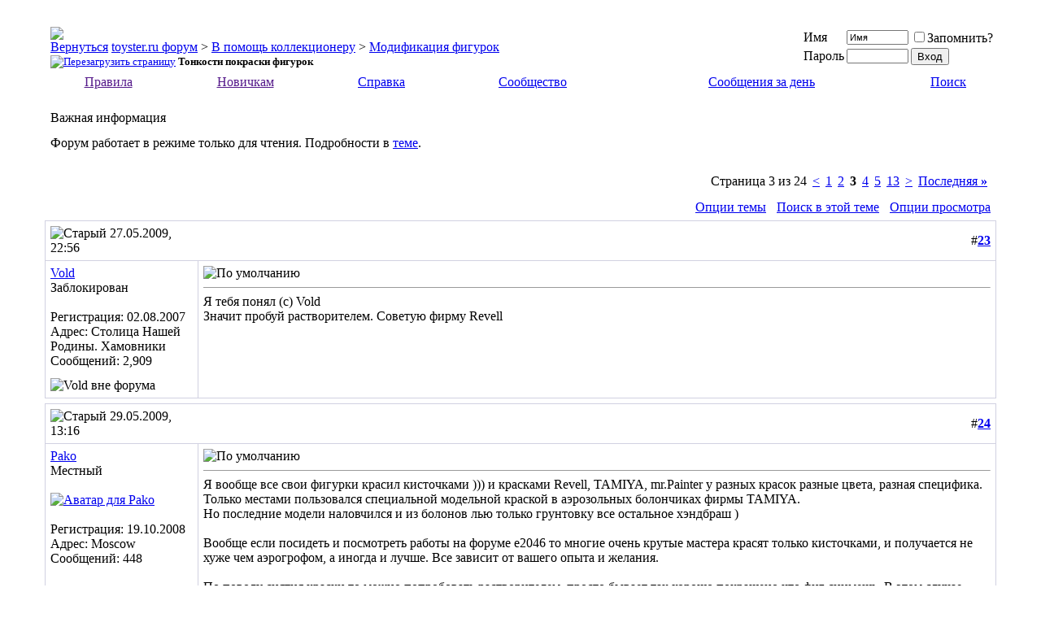

--- FILE ---
content_type: text/html; charset=windows-1251
request_url: https://toyster.ru/forum/showthread.php?s=7a10783c6e480034cb4a29aa699f7ef3&t=2411&page=3
body_size: 17028
content:
<!DOCTYPE html PUBLIC "-//W3C//DTD XHTML 1.0 Transitional//EN" "http://www.w3.org/TR/xhtml1/DTD/xhtml1-transitional.dtd">
<html xmlns="http://www.w3.org/1999/xhtml" dir="ltr" lang="ru">
<head>
	<meta http-equiv="Content-Type" content="text/html; charset=windows-1251" />
<meta name="generator" content="vBulletin 3.8.12 by vBS" />

<meta name="keywords" content=" Тонкости покраски фигурок, action figure,collectible figure,bust,statue,replica,hot toys,sideshow,mcfarlane,neca,gentle giant,dc direct,dc unlimited,mezco toyz,cinemaquette,hasbro,dark horse,yamato,kotobukiya,takara,sota toys,hollywood collectibles,noble collection,medicom,hasbro,&#234;&#238;&#235;&#235;&#229;&#234;&#246;&#232;&#238;&#237;&#232;&#240;&#238;&#226;&#224;&#237;&#232;&#229;,&#234;&#238;&#235;&#235;&#229;&#234;&#246;&#232;&#255;,&#244;&#238;&#242;&#238;&#227;&#240;&#224;&#244;&#232;&#232; &#234;&#238;&#235;&#235;&#229;&#234;&#246;&#232;&#232;,&#234;&#238;&#235;&#235;&#229;&#234;&#246;&#232;&#238;&#237;&#229;&#240;&#251;,&#244;&#238;&#240;&#243;&#236; &#234;&#238;&#235;&#235;&#235;&#229;&#234;&#246;&#232;&#238;&#237;&#229;&#240;&#238;&#226;,&#234;&#238;&#235;&#235;&#229;&#234;&#246;&#232;&#238;&#237;&#237;&#251;&#229; &#244;&#232;&#227;&#243;&#240;&#234;&#232;,&#244;&#232;&#227;&#243;&#240;&#251;,&#244;&#232;&#227;&#243;&#240;&#234;&#232;,&#225;&#254;&#241;&#242;&#251;,&#240;&#229;&#239;&#235;&#232;&#234;&#232;,&#241;&#242;&#224;&#242;&#243;&#253;&#242;&#234;&#232;,1/6,1:6,12'',7'',6'',&#244;&#232;&#227;&#243;&#240;&#234;&#232; &#239;&#238; &#244;&#232;&#235;&#252;&#236;&#224;&#236;,&#244;&#232;&#227;&#243;&#240;&#234;&#232; &#239;&#238; &#232;&#227;&#240;&#224;&#236;,&#244;&#232;&#227;&#243;&#240;&#234;&#232; &#227;&#229;&#240;&#238;&#229;&#226;,&#240;&#229;&#239;&#235;&#232;&#234;&#232; &#232;&#231; &#244;&#232;&#235;&#252;&#236;&#238;&#226;,&#226;&#238;&#229;&#237;&#237;&#224;&#255; &#236;&#232;&#237;&#232;&#224;&#242;&#254;&#240;&#224;,&#234;&#238;&#236;&#232;&#234;&#241;&#251;,&#253;&#234;&#248;&#237; &#244;&#232;&#227;&#243;&#240;&#234;&#232;,bbts,bigbadtoystore.com,gadgettoys.ru,superheroes.ru,hobbymall.ru,diskomir.ru,&#231;&#226;&#229;&#231;&#228;&#237;&#251;&#229; &#226;&#238;&#233;&#237;&#251;,&#245;&#229;&#235;&#235;&#238;&#243;&#232;&#237;,&#236;&#224;&#233;&#234;&#235; &#236;&#224;&#233;&#229;&#240;&#241;,&#244;&#240;&#229;&#228;&#228;&#232; &#234;&#240;&#254;&#227;&#229;&#240;,&#239;&#255;&#242;&#237;&#232;&#246;&#224; 13,&#228;&#230;&#229;&#233;&#241;&#238;&#237;,&#242;&#229;&#245;&#224;&#241;&#241;&#234;&#224;&#255; &#240;&#229;&#231;&#237;&#255;,&#226;&#235;&#224;&#241;&#242;&#229;&#235;&#232;&#237; &#234;&#238;&#235;&#229;&#246;,&#227;&#224;&#240;&#240;&#232; &#239;&#238;&#242;&#242;&#229;&#240;,&#240;&#238;&#225;&#238;&#234;&#238;&#239;,&#247;&#243;&#230;&#232;&#229;,&#245;&#232;&#249;&#237;&#232;&#234;,&#228;&#224;&#240;&#242; &#226;&#229;&#233;&#228;&#229;&#240;,&#235;&#254;&#234;,&#245;&#224;&#237; &#241;&#238;&#235;&#238;,&#225;&#253;&#242;&#236;&#224;&#237;,&#228;&#230;&#238;&#234;&#229;&#240;,&#236;&#224;&#240;&#226;&#229;&#235;,&#241;&#243;&#239;&#229;&#240;&#236;&#229;&#237;,&#241;&#243;&#239;&#229;&#240;&#227;&#229;&#240;&#238;&#232;,&#247;&#229;&#235;&#238;&#226;&#229;&#234; &#239;&#224;&#243;&#234;,&#241;&#239;&#224;&#243;&#237;,&#237;&#238;&#247;&#252; &#239;&#229;&#240;&#229;&#228; &#240;&#238;&#230;&#228;&#229;&#241;&#242;&#226;&#238;&#236;,&#242;&#229;&#240;&#236;&#232;&#237;&#224;&#242;&#238;&#240;,&#253;&#237;&#228;&#238;&#241;&#234;&#229;&#235;&#229;&#242;&#238;&#237;,&#238;&#225;&#232;&#242;&#229;&#235;&#252; &#231;&#235;&#224;,&#235;&#224;&#240;&#224; &#234;&#240;&#238;&#244;&#242;,&#241;&#239;&#224;&#243;&#237;,star wars,halloween,michael myers,freddy krueger,nightmare on elm street,jason,friday 13th,chainsaw massacre,lotr,lord of the rings,harry potter,robocop,aliens,predator,darth vader,luke skywalker,han solo,batman,joker,marvel,superman,superheroes,spiderman,spawn,nightmare before cristmas,terminator,endoskeleton,resident evil,lara croft" />
<meta name="description" content="Страница 3- Тонкости покраски фигурок Модификация фигурок" />


<!-- CSS Stylesheet -->
<style type="text/css" id="vbulletin_css">
/**
* vBulletin 3.8.12 by vBS CSS
* Style: 'Обычный стиль'; Style ID: 1
*/
@import url("clientscript/vbulletin_css/style-738e7645-00001.css");
</style>
<link rel="stylesheet" type="text/css" href="clientscript/vbulletin_important.css?v=3812vbs" />


<!-- / CSS Stylesheet -->

<script type="text/javascript" src="clientscript/yui/yahoo-dom-event/yahoo-dom-event.js?v=3812vbs"></script>
<script type="text/javascript" src="clientscript/yui/connection/connection-min.js?v=3812vbs"></script>
<script type="text/javascript">
<!--
var SESSIONURL = "s=f63ddb7a0f620b399d51e334687a7379&";
var SECURITYTOKEN = "guest";
var IMGDIR_MISC = "images/misc";
var vb_disable_ajax = parseInt("0", 10);
// -->
</script>
<script type="text/javascript" src="clientscript/vbulletin_global.js?v=3812vbs"></script>
<script type="text/javascript" src="clientscript/vbulletin_menu.js?v=3812vbs"></script>


	<link rel="alternate" type="application/rss+xml" title="toyster.ru форум RSS Feed" href="external.php?type=RSS2" />
	
		<link rel="alternate" type="application/rss+xml" title="toyster.ru форум - Модификация фигурок - RSS Feed" href="external.php?type=RSS2&amp;forumids=15" />
	
<script type="text/javascript" src="https://toyster.ru/forum/clientscript/ncode_imageresizer.js?v=1.0.2"></script>
<script type="text/javascript">
<!--
NcodeImageResizer.MODE = 'enlarge';

NcodeImageResizer.MAXWIDTH = 800;
NcodeImageResizer.MAXHEIGHT = 0;


NcodeImageResizer.MAXWIDTHSIGS = 400;
NcodeImageResizer.MAXHEIGHTSIGS = 100;

NcodeImageResizer.BBURL = 'https://toyster.ru/forum';

vbphrase['ncode_imageresizer_warning_small'] = 'Нажмите здесь, чтобы посмотреть исходное изображение.';
vbphrase['ncode_imageresizer_warning_filesize'] = 'Изображение было изменено. Нажмите здесь, чтобы просмотреть исходное изображение (%1$s x %2$s, %3$s КБ).';
vbphrase['ncode_imageresizer_warning_no_filesize'] = 'Изображение было изменено. Нажмите здесь, чтобы посмотреть исходное изображение (%1$s x %2$s).';
vbphrase['ncode_imageresizer_warning_fullsize'] = 'Нажмите здесь, чтобы посмотреть уменьшенное изображение.';
//-->
</script>

<style type="text/css">

table.ncode_imageresizer_warning {
background: #FFFFE1; 
color: #000000; 
border: 1px solid #CCCFFF; 
    cursor: pointer;
}

table.ncode_imageresizer_warning td {
    font-size: 10px;
    vertical-align: middle;
    text-decoration: none;
}

table.ncode_imageresizer_warning td.td1 {
    padding: 5px;
}

table.ncode_imageresizer_warning td.td1 {
    padding: 2px;
}

</style>
	<title> Тонкости покраски фигурок - Страница 3 - toyster.ru форум</title>
	<script type="text/javascript" src="clientscript/vbulletin_post_loader.js?v=3812vbs"></script>
	<style type="text/css" id="vbulletin_showthread_css">
	<!--
	
	#links div { white-space: nowrap; }
	#links img { vertical-align: middle; }
	-->
	</style>
</head>
<body onload="">
<!-- content table -->
<!-- open content container -->

<div align="center">
	<div class="page" style="width:1220px; text-align:left">
		<div style="padding:0px 25px 0px 25px" align="left">





<br />

<!-- breadcrumb, login, pm info -->
<table class="tborder" cellpadding="6" cellspacing="1" border="0" width="100%" align="center">
<tr>
	<td class="alt1" width="100%">
		
			<table cellpadding="0" cellspacing="0" border="0">
			<tr valign="bottom">
				<td><a href="#" onclick="history.back(1); return false;"><img src="images/misc/navbits_start.gif" alt="Вернуться" border="0" /></a></td>
				<td>&nbsp;</td>
				<td width="100%"><span class="navbar"><a href="index.php?s=f63ddb7a0f620b399d51e334687a7379" accesskey="1">toyster.ru форум</a></span> 
	<span class="navbar">&gt; <a href="forumdisplay.php?s=f63ddb7a0f620b399d51e334687a7379&amp;f=24">В помощь коллекционеру</a></span>


	<span class="navbar">&gt; <a href="forumdisplay.php?s=f63ddb7a0f620b399d51e334687a7379&amp;f=15">Модификация фигурок</a></span>

</td>
			</tr>
			<tr>
				<td class="navbar" style="font-size:10pt; padding-top:1px" colspan="3"><a href="/forum/showthread.php?s=7a10783c6e480034cb4a29aa699f7ef3&amp;t=2411&amp;page=3"><img class="inlineimg" src="images/misc/navbits_finallink_ltr.gif" alt="Перезагрузить страницу" border="0" /></a> <strong>
	 Тонкости покраски фигурок

</strong></td>
			</tr>
			</table>
		
	</td>

	<td class="alt2" nowrap="nowrap" style="padding:0px">
		<!-- login form -->
		<form action="login.php?do=login" method="post" onsubmit="md5hash(vb_login_password, vb_login_md5password, vb_login_md5password_utf, 0)">
		<script type="text/javascript" src="clientscript/vbulletin_md5.js?v=3812vbs"></script>
		<table cellpadding="0" cellspacing="3" border="0">
		<tr>
			<td class="smallfont" style="white-space: nowrap;"><label for="navbar_username">Имя</label></td>
			<td><input type="text" class="bginput" style="font-size: 11px" name="vb_login_username" id="navbar_username" size="10" accesskey="u" tabindex="101" value="Имя" onfocus="if (this.value == 'Имя') this.value = '';" /></td>
			<td class="smallfont" nowrap="nowrap"><label for="cb_cookieuser_navbar"><input type="checkbox" name="cookieuser" value="1" tabindex="103" id="cb_cookieuser_navbar" accesskey="c" />Запомнить?</label></td>
		</tr>
		<tr>
			<td class="smallfont"><label for="navbar_password">Пароль</label></td>
			<td><input type="password" class="bginput" style="font-size: 11px" name="vb_login_password" id="navbar_password" size="10" tabindex="102" /></td>
			<td><input type="submit" class="button" value="Вход" tabindex="104" title="Введите ваше имя пользователя и пароль, чтобы войти, или нажмите кнопку 'Регистрация', чтобы зарегистрироваться." accesskey="s" /></td>
		</tr>
		</table>
		<input type="hidden" name="s" value="f63ddb7a0f620b399d51e334687a7379" />
		<input type="hidden" name="securitytoken" value="guest" />
		<input type="hidden" name="do" value="login" />
		<input type="hidden" name="vb_login_md5password" />
		<input type="hidden" name="vb_login_md5password_utf" />
		</form>
		<!-- / login form -->
	</td>

</tr>
</table>
<!-- / breadcrumb, login, pm info -->

<!-- nav buttons bar -->
<div class="tborder" style="padding:1px; border-top-width:0px">
	<table cellpadding="0" cellspacing="0" border="0" width="100%" align="center">
	<tr align="center">
		
		
		


<td class="vbmenu_control"><a id="rule" href="" rel="nofollow">Правила</a> <script type="text/javascript"> vbmenu_register("rule"); </script></td>



<td class="vbmenu_control"><a id="beginner" href="" rel="nofollow">Новичкам</a> <script type="text/javascript"> vbmenu_register("beginner"); </script></td>


		<td class="vbmenu_control"><a rel="help" href="faq.php?s=f63ddb7a0f620b399d51e334687a7379" accesskey="5">Справка</a></td>
		
			<td class="vbmenu_control"><a id="community" href="/forum/showthread.php?t=2411&amp;page=3&amp;nojs=1#community" rel="nofollow" accesskey="6">Сообщество</a> <script type="text/javascript"> vbmenu_register("community"); </script></td>
		
		
			
				
				<td class="vbmenu_control"><a href="search.php?s=f63ddb7a0f620b399d51e334687a7379&amp;do=getdaily" accesskey="2">Сообщения за день</a></td>
				
				<td class="vbmenu_control"><a id="navbar_search" href="search.php?s=f63ddb7a0f620b399d51e334687a7379" accesskey="4" rel="nofollow">Поиск</a> <script type="text/javascript"> vbmenu_register("navbar_search"); </script></td>
			
			
		
		
		
		</tr>
	</table>
</div>
<!-- / nav buttons bar -->

<br />


<form action="profile.php?do=dismissnotice" method="post" id="notices">
<input type="hidden" name="do" value="dismissnotice" />
<input type="hidden" name="securitytoken" value="guest" />
<input type="hidden" id="dismiss_notice_hidden" name="dismiss_noticeid" value="" />
<input type="hidden" name="url" value="/forum/showthread.php?t=2411&amp;page=3" />
	<table class="tborder" cellpadding="6" cellspacing="1" border="0" width="100%" align="center">
	<tr>
		<td class="thead">Важная информация</td>
	</tr>
	<tr>
		<td class="alt1">
			<div class="navbar_notice" id="navbar_notice_3">
	Форум работает в режиме только для чтения. Подробности в <a href="https://toyster.ru/forum/showthread.php?t=36362">теме</a>.
</div>
		</td>
	</tr>
	</table>
	<br />
</form>





<!-- NAVBAR POPUP MENUS -->

<div class="vbmenu_popup" id="rule_menu" style="display:none;margin-top:3px" align="left">
	<table cellpadding="4" cellspacing="1" border="0">
	<tr><td class="thead">Правила форума</td></tr>
<tr><td class="vbmenu_option"><a href="showthread.php?t=922">Основные правила форума</a></td></tr>
<tr><td class="vbmenu_option"><a href="showthread.php?t=8695">Правила оформления новостей</a></td></tr>
<td class="thead"><a href="forumdisplay.php?f=21">Раздел Частные объявления</a></td></tr>
<tr><td class="vbmenu_option"><a href="showthread.php?t=33643">Правила подраздела Продажа</a></td></tr>
<tr><td class="vbmenu_option"><a href="showthread.php?t=33642">Правила подраздела Покупка</a></td></tr>
<tr><td class="vbmenu_option"><a href="showthread.php?t=33453">Правила для размещения отзывов о продавцах и покупателях</a></td></tr>
<tr><td class="vbmenu_option"><a href="showthread.php?t=2631">Правила подраздела Услуги</a></td></tr>

	</table></div>

<div class="vbmenu_popup" id="beginner_menu" style="display:none;margin-top:3px" align="left">
	<table cellpadding="4" cellspacing="1" border="0">
	<tr><td class="thead">В помощь новичкам</td></tr>
<tr><td class="vbmenu_option"><a href="showthread.php?t=19100">Тематика форума</a></td></tr>
<tr><td class="vbmenu_option"><a href="forumdisplay.php?f=4">Частные коллекции</a></td></tr>
<tr><td class="vbmenu_option"><a href="showpost.php?p=150306&postcount=3">Чёрный список продавцов и покупателей</a></td></tr>
</td></tr>
<tr><td class="vbmenu_option"><a href="itrader_main.php?">Общая статистика отзывов продавцов и покупателей</a>
	</table></div>

	
	<!-- community link menu -->
	<div class="vbmenu_popup" id="community_menu" style="display:none;margin-top:3px" align="left">
		<table cellpadding="4" cellspacing="1" border="0">
		<tr><td class="thead">Ссылки сообщества</td></tr>
		
		
		
		
		
			<tr><td class="vbmenu_option"><a href="memberlist.php?s=f63ddb7a0f620b399d51e334687a7379">Пользователи</a></td></tr>
		
		
		</table>
	</div>
	<!-- / community link menu -->
	

	
	<!-- header quick search form -->
	<div class="vbmenu_popup" id="navbar_search_menu" style="display:none;margin-top:3px" align="left">
		<table cellpadding="4" cellspacing="1" border="0">
		<tr>
			<td class="thead">Поиск по форуму</td>
		</tr>
		<tr>
			<td class="vbmenu_option" title="nohilite">
				<form action="search.php?do=process" method="post">

					<input type="hidden" name="do" value="process" />
					<input type="hidden" name="quicksearch" value="1" />
					<input type="hidden" name="childforums" value="1" />
					<input type="hidden" name="exactname" value="1" />
					<input type="hidden" name="s" value="f63ddb7a0f620b399d51e334687a7379" />
					<input type="hidden" name="securitytoken" value="guest" />
					<div><input type="text" class="bginput" name="query" size="25" tabindex="1001" /><input type="submit" class="button" value="Вперёд" tabindex="1004" /></div>
					<div style="margin-top:6px">
						<label for="rb_nb_sp0"><input type="radio" name="showposts" value="0" id="rb_nb_sp0" tabindex="1002" checked="checked" />Отобразить темы</label>
						&nbsp;
						<label for="rb_nb_sp1"><input type="radio" name="showposts" value="1" id="rb_nb_sp1" tabindex="1003" />Отображать сообщения</label>
					</div>
				</form>
			</td>
		</tr>
		
		<tr>
			<td class="vbmenu_option"><a href="search.php?s=f63ddb7a0f620b399d51e334687a7379" accesskey="4" rel="nofollow">Расширенный поиск</a></td>
		</tr>
		
		</table>
	</div>
	<!-- / header quick search form -->
	

	
<!-- / NAVBAR POPUP MENUS -->

<!-- PAGENAV POPUP -->
	<div class="vbmenu_popup" id="pagenav_menu" style="display:none">
		<table cellpadding="4" cellspacing="1" border="0">
		<tr>
			<td class="thead" nowrap="nowrap">К странице...</td>
		</tr>
		<tr>
			<td class="vbmenu_option" title="nohilite">
			<form action="index.php" method="get" onsubmit="return this.gotopage()" id="pagenav_form">
				<input type="text" class="bginput" id="pagenav_itxt" style="font-size:11px" size="4" />
				<input type="button" class="button" id="pagenav_ibtn" value="Вперёд" />
			</form>
			</td>
		</tr>
		</table>
	</div>
<!-- / PAGENAV POPUP -->











<a name="poststop" id="poststop"></a>

<!-- controls above postbits -->
<table cellpadding="0" cellspacing="0" border="0" width="100%" style="margin-bottom:3px">
<tr valign="bottom">
	
		<td class="smallfont">&nbsp;</td>
	
	<td align="right"><div class="pagenav" align="right">
<table class="tborder" cellpadding="3" cellspacing="1" border="0">
<tr>
	<td class="vbmenu_control" style="font-weight:normal">Страница 3 из 24</td>
	
	<td class="alt1"><a rel="prev" class="smallfont" href="showthread.php?s=f63ddb7a0f620b399d51e334687a7379&amp;t=2411&amp;page=2" title="Предыдущая страница - с 12 по 22 из 263">&lt;</a></td>
	<td class="alt1"><a class="smallfont" href="showthread.php?s=f63ddb7a0f620b399d51e334687a7379&amp;t=2411" title="с 1 по 11 из 263">1</a></td><td class="alt1"><a class="smallfont" href="showthread.php?s=f63ddb7a0f620b399d51e334687a7379&amp;t=2411&amp;page=2" title="с 12 по 22 из 263">2</a></td>	<td class="alt2"><span class="smallfont" title="Показано с 23 по 33 из 263."><strong>3</strong></span></td>
 <td class="alt1"><a class="smallfont" href="showthread.php?s=f63ddb7a0f620b399d51e334687a7379&amp;t=2411&amp;page=4" title="с 34 по 44 из 263">4</a></td><td class="alt1"><a class="smallfont" href="showthread.php?s=f63ddb7a0f620b399d51e334687a7379&amp;t=2411&amp;page=5" title="с 45 по 55 из 263">5</a></td><td class="alt1"><a class="smallfont" href="showthread.php?s=f63ddb7a0f620b399d51e334687a7379&amp;t=2411&amp;page=13" title="с 133 по 143 из 263"><!--+10-->13</a></td>
	<td class="alt1"><a rel="next" class="smallfont" href="showthread.php?s=f63ddb7a0f620b399d51e334687a7379&amp;t=2411&amp;page=4" title="Следующая страница - с 34 по 44 из 263">&gt;</a></td>
	<td class="alt1" nowrap="nowrap"><a class="smallfont" href="showthread.php?s=f63ddb7a0f620b399d51e334687a7379&amp;t=2411&amp;page=24" title="Последняя страница - с 254 по 263 из 263">Последняя <strong>&raquo;</strong></a></td>
	<td class="vbmenu_control" title="showthread.php?s=f63ddb7a0f620b399d51e334687a7379&amp;t=2411"><a name="PageNav"></a></td>
</tr>
</table>
</div></td>
</tr>
</table>
<!-- / controls above postbits -->

<!-- toolbar -->
<table class="tborder" cellpadding="6" cellspacing="1" border="0" width="100%" align="center" style="border-bottom-width:0px">
<tr>
	<td class="tcat" width="100%">
		<div class="smallfont">
		
		&nbsp;
		</div>
	</td>
	<td class="vbmenu_control" id="threadtools" nowrap="nowrap">
		<a href="/forum/showthread.php?t=2411&amp;page=3&amp;nojs=1#goto_threadtools">Опции темы</a>
		<script type="text/javascript"> vbmenu_register("threadtools"); </script>
	</td>
	
		<td class="vbmenu_control" id="threadsearch" nowrap="nowrap">
			<a href="/forum/showthread.php?t=2411&amp;page=3&amp;nojs=1#goto_threadsearch">Поиск в этой теме</a>
			<script type="text/javascript"> vbmenu_register("threadsearch"); </script>
		</td>
	
	
	
	<td class="vbmenu_control" id="displaymodes" nowrap="nowrap">
		<a href="/forum/showthread.php?t=2411&amp;page=3&amp;nojs=1#goto_displaymodes">Опции просмотра</a>
		<script type="text/javascript"> vbmenu_register("displaymodes"); </script>
	</td>
	

	

</tr>
</table>
<!-- / toolbar -->



<!-- end content table -->

		</div>
	</div>
</div>

<!-- / close content container -->
<!-- / end content table -->





<div id="posts"><!-- post #80064 -->

	<!-- open content container -->

<div align="center">
	<div class="page" style="width:1220px; text-align:left">
		<div style="padding:0px 25px 0px 25px" align="left">

	<div id="edit80064" style="padding:0px 0px 6px 0px">
	<!-- this is not the last post shown on the page -->



<table id="post80064" class="tborder" cellpadding="6" cellspacing="0" border="0" width="100%" align="center">
<tr>
	
		<td class="thead" style="font-weight:normal; border: 1px solid #D1D1E1; border-right: 0px" >
			<!-- status icon and date -->
			<a name="post80064"><img class="inlineimg" src="images/statusicon/post_old.gif" alt="Старый" border="0" /></a>
			27.05.2009, 22:56
			
			<!-- / status icon and date -->
		</td>
		<td class="thead" style="font-weight:normal; border: 1px solid #D1D1E1; border-left: 0px" align="right">
			&nbsp;
			#<a href="showpost.php?s=f63ddb7a0f620b399d51e334687a7379&amp;p=80064&amp;postcount=23" target="new" rel="nofollow" id="postcount80064" name="23"><strong>23</strong></a>
			
		</td>
	
</tr>
<tr valign="top">
	<td class="alt2" width="175" style="border: 1px solid #D1D1E1; border-top: 0px; border-bottom: 0px">

			<!-- Nick in quick reply & quote selected -->
			<div>
			
				
					<a class="bigusername" href="member.php?s=f63ddb7a0f620b399d51e334687a7379&amp;u=29">Vold</a>
				
					<span id="postmenu_80064"><script type="text/javascript"> vbmenu_register("postmenu_80064", false); </script></span>
			
			</div>
			<!-- Nick in quick reply & quote selected -->

			<div class="smallfont">Заблокирован</div>
			
			

			

			<div class="smallfont">
				&nbsp;<br />
				<div>Регистрация: 02.08.2007</div>
				<div>Адрес: Столица Нашей Родины. Хамовники</div>
				
				<div>
					Сообщений: 2,909
				</div>
				
				
				
				
				<div>    </div>
			</div>

	</td>
	
	<td class="alt1" id="td_post_80064" style="border-right: 1px solid #D1D1E1">
	
		
		
			<!-- icon and title -->
			<div class="smallfont">
				<img class="inlineimg" src="images/icons/icon1.gif" alt="По умолчанию" border="0" />
				
			</div>
			<hr size="1" style="color:#D1D1E1; background-color:#D1D1E1" />
			<!-- / icon and title -->
		

		<!-- message -->
		<!-- Nick in quick reply & quote selected -->
		<div id="post_message_80064" >
			
			Я тебя понял (с) Vold<img src="images/smilies/biggrin.gif" border="0" alt="" title="Смех" class="inlineimg" /><img src="images/smilies/biggrin.gif" border="0" alt="" title="Смех" class="inlineimg" /><img src="images/smilies/biggrin.gif" border="0" alt="" title="Смех" class="inlineimg" /><br />
Значит пробуй растворителем. Советую фирму Revell
		</div>
		<!-- / message -->

		

		
		

		

		

		

	</td>
</tr>
<tr>
	<td class="alt2" style="border: 1px solid #D1D1E1; border-top: 0px">
		<img class="inlineimg" src="images/statusicon/user_offline.gif" alt="Vold вне форума" border="0" />


		
		
		
		
		&nbsp;
	</td>
	
	<td class="alt1" align="right" style="border: 1px solid #D1D1E1; border-left: 0px; border-top: 0px">
	
		<!-- controls -->
		
		
		
		
		
		
		
		
		
			
		
		
		<!-- / controls -->
	</td>
</tr>
</table>



<!-- post 80064 popup menu -->
<div class="vbmenu_popup" id="postmenu_80064_menu" style="display:none">
	<table cellpadding="4" cellspacing="1" border="0">
	<tr>
		<!-- Nick in quick reply & quote selected -->
		
			<td class="thead">Меню пользователя Vold</td>
		
	</tr>
	
		<tr><td class="vbmenu_option"><a href="member.php?s=f63ddb7a0f620b399d51e334687a7379&amp;u=29">Посмотреть профиль</a></td></tr>
	
	
	
	
	
		<tr><td class="vbmenu_option"><a href="search.php?s=f63ddb7a0f620b399d51e334687a7379&amp;do=finduser&amp;u=29" rel="nofollow">Найти ещё сообщения от Vold</a></td></tr>
	
	
	
	</table>
</div>
<!-- / post 80064 popup menu -->




	</div>
	
		</div>
	</div>
</div>

<!-- / close content container -->

<!-- / post #80064 --><!-- post #80349 -->

	<!-- open content container -->

<div align="center">
	<div class="page" style="width:1220px; text-align:left">
		<div style="padding:0px 25px 0px 25px" align="left">

	<div id="edit80349" style="padding:0px 0px 6px 0px">
	<!-- this is not the last post shown on the page -->



<table id="post80349" class="tborder" cellpadding="6" cellspacing="0" border="0" width="100%" align="center">
<tr>
	
		<td class="thead" style="font-weight:normal; border: 1px solid #D1D1E1; border-right: 0px" >
			<!-- status icon and date -->
			<a name="post80349"><img class="inlineimg" src="images/statusicon/post_old.gif" alt="Старый" border="0" /></a>
			29.05.2009, 13:16
			
			<!-- / status icon and date -->
		</td>
		<td class="thead" style="font-weight:normal; border: 1px solid #D1D1E1; border-left: 0px" align="right">
			&nbsp;
			#<a href="showpost.php?s=f63ddb7a0f620b399d51e334687a7379&amp;p=80349&amp;postcount=24" target="new" rel="nofollow" id="postcount80349" name="24"><strong>24</strong></a>
			
		</td>
	
</tr>
<tr valign="top">
	<td class="alt2" width="175" style="border: 1px solid #D1D1E1; border-top: 0px; border-bottom: 0px">

			<!-- Nick in quick reply & quote selected -->
			<div>
			
				
					<a class="bigusername" href="member.php?s=f63ddb7a0f620b399d51e334687a7379&amp;u=332">Pako</a>
				
					<span id="postmenu_80349"><script type="text/javascript"> vbmenu_register("postmenu_80349", false); </script></span>
			
			</div>
			<!-- Nick in quick reply & quote selected -->

			<div class="smallfont">Местный</div>
			
			

			
				<div class="smallfont">
					&nbsp;<br /><a href="member.php?s=f63ddb7a0f620b399d51e334687a7379&amp;u=332"><img src="customavatars/avatar332_3.gif" width="100" height="100" alt="Аватар для Pako" border="0" /></a>
				</div>
			

			<div class="smallfont">
				&nbsp;<br />
				<div>Регистрация: 19.10.2008</div>
				<div>Адрес: Moscow</div>
				
				<div>
					Сообщений: 448
				</div>
				
				
				
				
				<div>    </div>
			</div>

	</td>
	
	<td class="alt1" id="td_post_80349" style="border-right: 1px solid #D1D1E1">
	
		
		
			<!-- icon and title -->
			<div class="smallfont">
				<img class="inlineimg" src="images/icons/icon1.gif" alt="По умолчанию" border="0" />
				
			</div>
			<hr size="1" style="color:#D1D1E1; background-color:#D1D1E1" />
			<!-- / icon and title -->
		

		<!-- message -->
		<!-- Nick in quick reply & quote selected -->
		<div id="post_message_80349" >
			
			Я вообще все свои фигурки красил кисточками ))) и красками Revell, TAMIYA, mr.Painter  у разных красок разные цвета, разная специфика.<br />
Только местами пользовался специальной модельной краской в аэрозольных болончиках фирмы TAMIYA.<br />
Но последние модели наловчился и из болонов лью только грунтовку все остальное хэндбраш )<br />
<br />
Вообще если посидеть и посмотреть работы на форуме е2046 то многие очень крутые мастера красят только кисточками, и получается не хуже чем аэрогрофом, а иногда и лучше. Все зависит от вашего опыта и желания.<br />
<br />
По поводу снятия краски то можно попробовать растворителем, просто бывает так хорошо покрашено что фиг снимешь. В этом случае можно попробовать состав &quot;пэйнт ремувел&quot; продается как правило на строительных рынках, только с ним тоже есть проблема если его передержать на не качественном пластике, то он его может и подплавить.
		</div>
		<!-- / message -->

		

		
		

		
		<!-- sig -->
			<div>
				__________________<br />
				<img src="signaturepics/sigpic332_1.gif" alt="" border="0" />Nibun No Ichi
			</div>
		<!-- / sig -->
		

		

		

	</td>
</tr>
<tr>
	<td class="alt2" style="border: 1px solid #D1D1E1; border-top: 0px">
		<img class="inlineimg" src="images/statusicon/user_offline.gif" alt="Pako вне форума" border="0" />


		
		
		
		
		&nbsp;
	</td>
	
	<td class="alt1" align="right" style="border: 1px solid #D1D1E1; border-left: 0px; border-top: 0px">
	
		<!-- controls -->
		
		
		
		
		
		
		
		
		
			
		
		
		<!-- / controls -->
	</td>
</tr>
</table>



<!-- post 80349 popup menu -->
<div class="vbmenu_popup" id="postmenu_80349_menu" style="display:none">
	<table cellpadding="4" cellspacing="1" border="0">
	<tr>
		<!-- Nick in quick reply & quote selected -->
		
			<td class="thead">Меню пользователя Pako</td>
		
	</tr>
	
		<tr><td class="vbmenu_option"><a href="member.php?s=f63ddb7a0f620b399d51e334687a7379&amp;u=332">Посмотреть профиль</a></td></tr>
	
	
	
	
		<tr><td class="vbmenu_option"><a href="http://pako-st.livejournal.com/">Посетить домашнюю страницу Pako</a></td></tr>
	
	
		<tr><td class="vbmenu_option"><a href="search.php?s=f63ddb7a0f620b399d51e334687a7379&amp;do=finduser&amp;u=332" rel="nofollow">Найти ещё сообщения от Pako</a></td></tr>
	
	
	
	</table>
</div>
<!-- / post 80349 popup menu -->




	</div>
	
		</div>
	</div>
</div>

<!-- / close content container -->

<!-- / post #80349 --><!-- post #80404 -->

	<!-- open content container -->

<div align="center">
	<div class="page" style="width:1220px; text-align:left">
		<div style="padding:0px 25px 0px 25px" align="left">

	<div id="edit80404" style="padding:0px 0px 6px 0px">
	<!-- this is not the last post shown on the page -->



<table id="post80404" class="tborder" cellpadding="6" cellspacing="0" border="0" width="100%" align="center">
<tr>
	
		<td class="thead" style="font-weight:normal; border: 1px solid #D1D1E1; border-right: 0px" >
			<!-- status icon and date -->
			<a name="post80404"><img class="inlineimg" src="images/statusicon/post_old.gif" alt="Старый" border="0" /></a>
			29.05.2009, 17:58
			
			<!-- / status icon and date -->
		</td>
		<td class="thead" style="font-weight:normal; border: 1px solid #D1D1E1; border-left: 0px" align="right">
			&nbsp;
			#<a href="showpost.php?s=f63ddb7a0f620b399d51e334687a7379&amp;p=80404&amp;postcount=25" target="new" rel="nofollow" id="postcount80404" name="25"><strong>25</strong></a>
			
		</td>
	
</tr>
<tr valign="top">
	<td class="alt2" width="175" style="border: 1px solid #D1D1E1; border-top: 0px; border-bottom: 0px">

			<!-- Nick in quick reply & quote selected -->
			<div>
			
				
					<a class="bigusername" href="member.php?s=f63ddb7a0f620b399d51e334687a7379&amp;u=348">vilog2005</a>
				
					<span id="postmenu_80404"><script type="text/javascript"> vbmenu_register("postmenu_80404", false); </script></span>
			
			</div>
			<!-- Nick in quick reply & quote selected -->

			<div class="smallfont">Новичок</div>
			
			

			

			<div class="smallfont">
				&nbsp;<br />
				<div>Регистрация: 06.11.2008</div>
				
				
				<div>
					Сообщений: 24
				</div>
				
				
				
				
				<div>    </div>
			</div>

	</td>
	
	<td class="alt1" id="td_post_80404" style="border-right: 1px solid #D1D1E1">
	
		
		
			<!-- icon and title -->
			<div class="smallfont">
				<img class="inlineimg" src="images/icons/icon1.gif" alt="По умолчанию" border="0" />
				
			</div>
			<hr size="1" style="color:#D1D1E1; background-color:#D1D1E1" />
			<!-- / icon and title -->
		

		<!-- message -->
		<!-- Nick in quick reply & quote selected -->
		<div id="post_message_80404" >
			
			для снятия старой краски в стендовом моделизме используют &quot;крот&quot; ,модели делают из полистирола-не разъедает, можно поискать информацию на модельных форумах.
		</div>
		<!-- / message -->

		

		
		

		

		

		

	</td>
</tr>
<tr>
	<td class="alt2" style="border: 1px solid #D1D1E1; border-top: 0px">
		<img class="inlineimg" src="images/statusicon/user_offline.gif" alt="vilog2005 вне форума" border="0" />


		
		
		
		
		&nbsp;
	</td>
	
	<td class="alt1" align="right" style="border: 1px solid #D1D1E1; border-left: 0px; border-top: 0px">
	
		<!-- controls -->
		
		
		
		
		
		
		
		
		
			
		
		
		<!-- / controls -->
	</td>
</tr>
</table>



<!-- post 80404 popup menu -->
<div class="vbmenu_popup" id="postmenu_80404_menu" style="display:none">
	<table cellpadding="4" cellspacing="1" border="0">
	<tr>
		<!-- Nick in quick reply & quote selected -->
		
			<td class="thead">Меню пользователя vilog2005</td>
		
	</tr>
	
		<tr><td class="vbmenu_option"><a href="member.php?s=f63ddb7a0f620b399d51e334687a7379&amp;u=348">Посмотреть профиль</a></td></tr>
	
	
	
	
	
		<tr><td class="vbmenu_option"><a href="search.php?s=f63ddb7a0f620b399d51e334687a7379&amp;do=finduser&amp;u=348" rel="nofollow">Найти ещё сообщения от vilog2005</a></td></tr>
	
	
	
	</table>
</div>
<!-- / post 80404 popup menu -->




	</div>
	
		</div>
	</div>
</div>

<!-- / close content container -->

<!-- / post #80404 --><!-- post #83188 -->

	<!-- open content container -->

<div align="center">
	<div class="page" style="width:1220px; text-align:left">
		<div style="padding:0px 25px 0px 25px" align="left">

	<div id="edit83188" style="padding:0px 0px 6px 0px">
	<!-- this is not the last post shown on the page -->



<table id="post83188" class="tborder" cellpadding="6" cellspacing="0" border="0" width="100%" align="center">
<tr>
	
		<td class="thead" style="font-weight:normal; border: 1px solid #D1D1E1; border-right: 0px" >
			<!-- status icon and date -->
			<a name="post83188"><img class="inlineimg" src="images/statusicon/post_old.gif" alt="Старый" border="0" /></a>
			18.06.2009, 20:46
			
			<!-- / status icon and date -->
		</td>
		<td class="thead" style="font-weight:normal; border: 1px solid #D1D1E1; border-left: 0px" align="right">
			&nbsp;
			#<a href="showpost.php?s=f63ddb7a0f620b399d51e334687a7379&amp;p=83188&amp;postcount=26" target="new" rel="nofollow" id="postcount83188" name="26"><strong>26</strong></a>
			
		</td>
	
</tr>
<tr valign="top">
	<td class="alt2" width="175" style="border: 1px solid #D1D1E1; border-top: 0px; border-bottom: 0px">

			<!-- Nick in quick reply & quote selected -->
			<div>
			
				
					<a class="bigusername" href="member.php?s=f63ddb7a0f620b399d51e334687a7379&amp;u=534">Khorn</a>
				
					<span id="postmenu_83188"><script type="text/javascript"> vbmenu_register("postmenu_83188", false); </script></span>
			
			</div>
			<!-- Nick in quick reply & quote selected -->

			<div class="smallfont">Местный</div>
			
			

			
				<div class="smallfont">
					&nbsp;<br /><a href="member.php?s=f63ddb7a0f620b399d51e334687a7379&amp;u=534"><img src="customavatars/avatar534_7.gif" width="100" height="100" alt="Аватар для Khorn" border="0" /></a>
				</div>
			

			<div class="smallfont">
				&nbsp;<br />
				<div>Регистрация: 18.06.2009</div>
				<div>Адрес: Moscow</div>
				
				<div>
					Сообщений: 1,305
				</div>
				
				
				
				
				<div>    </div>
			</div>

	</td>
	
	<td class="alt1" id="td_post_83188" style="border-right: 1px solid #D1D1E1">
	
		
		
			<!-- icon and title -->
			<div class="smallfont">
				<img class="inlineimg" src="images/icons/icon1.gif" alt="По умолчанию" border="0" />
				
			</div>
			<hr size="1" style="color:#D1D1E1; background-color:#D1D1E1" />
			<!-- / icon and title -->
		

		<!-- message -->
		<!-- Nick in quick reply & quote selected -->
		<div id="post_message_83188" >
			
			<div style="margin:20px; margin-top:5px; ">
	<div class="smallfont" style="margin-bottom:2px">Цитата:</div>
	<table cellpadding="6" cellspacing="0" border="0" width="100%">
	<tr>
		<td class="alt2" style="border:1px inset">
			
				<div>
					Сообщение от <strong>vilog2005</strong>
					<a href="showthread.php?s=f63ddb7a0f620b399d51e334687a7379&amp;p=80404#post80404" rel="nofollow"><img class="inlineimg" src="images/buttons/viewpost.gif" border="0" alt="Посмотреть сообщение" /></a>
				</div>
				<div style="font-style:italic">для снятия старой краски в стендовом моделизме используют &quot;крот&quot; ,модели делают из полистирола-не разъедает, можно поискать информацию на модельных форумах.</div>
			
		</td>
	</tr>
	</table>
</div>+1 еще тормозную жидкость.но это все в основном для снятия хрома с дисков.<br />
<br />
 а на самом деле лучше всего не ровность отшлифовать и  загрунтовать, потом красить заново,  самое то.<br />
<br />
<br />
сам лично юзал  компрессор от холодильника потом понял что его нужно сильно модифицировать что бы он пахал как надо ,подарил другу  себе купил спармакс за 13 кило рублев на нем висит щас 2 АЭРО ПРО 35 и 125
		</div>
		<!-- / message -->

		

		
		

		
		<!-- sig -->
			<div>
				__________________<br />
				<a href="http://alex-khorn.blogspot.com/" target="_blank">alex-khorn</a>   <a href="http://toyster.ru/forum/showthread.php?t=2767" target="_blank">Мои работы по росписи</a>  <a href="http://toyster.ru/forum/showthread.php?p=225804#post225804" target="_blank"><i>Помазюканные какаши</i></a> <a href="http://www.toyster.ru/forum/showthread.php?t=2632" target="_blank"><b><u><i>Работа на заказ</i></u></b></a>
			</div>
		<!-- / sig -->
		

		

		
		<!-- edit note -->
			<div class="smallfont">
				<hr size="1" style="color:#D1D1E1; background-color:#D1D1E1" />
				<em>
					
						Последний раз редактировалось Khorn; 08.07.2009 в <span class="time">22:27</span>.
					
					
				</em>
			</div>
		<!-- / edit note -->
		

	</td>
</tr>
<tr>
	<td class="alt2" style="border: 1px solid #D1D1E1; border-top: 0px">
		<img class="inlineimg" src="images/statusicon/user_offline.gif" alt="Khorn вне форума" border="0" />


		
		
		
		
		&nbsp;
	</td>
	
	<td class="alt1" align="right" style="border: 1px solid #D1D1E1; border-left: 0px; border-top: 0px">
	
		<!-- controls -->
		
		
		
		
		
		
		
		
		
			
		
		
		<!-- / controls -->
	</td>
</tr>
</table>



<!-- post 83188 popup menu -->
<div class="vbmenu_popup" id="postmenu_83188_menu" style="display:none">
	<table cellpadding="4" cellspacing="1" border="0">
	<tr>
		<!-- Nick in quick reply & quote selected -->
		
			<td class="thead">Меню пользователя Khorn</td>
		
	</tr>
	
		<tr><td class="vbmenu_option"><a href="member.php?s=f63ddb7a0f620b399d51e334687a7379&amp;u=534">Посмотреть профиль</a></td></tr>
	
	
	
	
		<tr><td class="vbmenu_option"><a href="http://smg.photobucket.com/albums/v244/Khorn/my%20hobby/">Посетить домашнюю страницу Khorn</a></td></tr>
	
	
		<tr><td class="vbmenu_option"><a href="search.php?s=f63ddb7a0f620b399d51e334687a7379&amp;do=finduser&amp;u=534" rel="nofollow">Найти ещё сообщения от Khorn</a></td></tr>
	
	
	
	</table>
</div>
<!-- / post 83188 popup menu -->




	</div>
	
		</div>
	</div>
</div>

<!-- / close content container -->

<!-- / post #83188 --><!-- post #88540 -->

	<!-- open content container -->

<div align="center">
	<div class="page" style="width:1220px; text-align:left">
		<div style="padding:0px 25px 0px 25px" align="left">

	<div id="edit88540" style="padding:0px 0px 6px 0px">
	<!-- this is not the last post shown on the page -->



<table id="post88540" class="tborder" cellpadding="6" cellspacing="0" border="0" width="100%" align="center">
<tr>
	
		<td class="thead" style="font-weight:normal; border: 1px solid #D1D1E1; border-right: 0px" >
			<!-- status icon and date -->
			<a name="post88540"><img class="inlineimg" src="images/statusicon/post_old.gif" alt="Старый" border="0" /></a>
			25.07.2009, 22:05
			
			<!-- / status icon and date -->
		</td>
		<td class="thead" style="font-weight:normal; border: 1px solid #D1D1E1; border-left: 0px" align="right">
			&nbsp;
			#<a href="showpost.php?s=f63ddb7a0f620b399d51e334687a7379&amp;p=88540&amp;postcount=27" target="new" rel="nofollow" id="postcount88540" name="27"><strong>27</strong></a>
			
		</td>
	
</tr>
<tr valign="top">
	<td class="alt2" width="175" style="border: 1px solid #D1D1E1; border-top: 0px; border-bottom: 0px">

			<!-- Nick in quick reply & quote selected -->
			<div>
			
				
					<a class="bigusername" href="member.php?s=f63ddb7a0f620b399d51e334687a7379&amp;u=584">Horror-man</a>
				
					<span id="postmenu_88540"><script type="text/javascript"> vbmenu_register("postmenu_88540", false); </script></span>
			
			</div>
			<!-- Nick in quick reply & quote selected -->

			<div class="smallfont">Новичок</div>
			
			

			
				<div class="smallfont">
					&nbsp;<br /><a href="member.php?s=f63ddb7a0f620b399d51e334687a7379&amp;u=584"><img src="customavatars/avatar584_2.gif" width="100" height="100" alt="Аватар для Horror-man" border="0" /></a>
				</div>
			

			<div class="smallfont">
				&nbsp;<br />
				<div>Регистрация: 20.07.2009</div>
				<div>Адрес: Москва</div>
				
				<div>
					Сообщений: 12
				</div>
				
				
				
				
				<div>    </div>
			</div>

	</td>
	
	<td class="alt1" id="td_post_88540" style="border-right: 1px solid #D1D1E1">
	
		
		
			<!-- icon and title -->
			<div class="smallfont">
				<img class="inlineimg" src="images/icons/icon1.gif" alt="По умолчанию" border="0" />
				
			</div>
			<hr size="1" style="color:#D1D1E1; background-color:#D1D1E1" />
			<!-- / icon and title -->
		

		<!-- message -->
		<!-- Nick in quick reply & quote selected -->
		<div id="post_message_88540" >
			
			спасиб за тему!Искал давно данную инфу=)<img src="images/smilies/biggrin.gif" border="0" alt="" title="Смех" class="inlineimg" />
		</div>
		<!-- / message -->

		

		
		

		

		

		

	</td>
</tr>
<tr>
	<td class="alt2" style="border: 1px solid #D1D1E1; border-top: 0px">
		<img class="inlineimg" src="images/statusicon/user_offline.gif" alt="Horror-man вне форума" border="0" />


		
		
		
		
		&nbsp;
	</td>
	
	<td class="alt1" align="right" style="border: 1px solid #D1D1E1; border-left: 0px; border-top: 0px">
	
		<!-- controls -->
		
		
		
		
		
		
		
		
		
			
		
		
		<!-- / controls -->
	</td>
</tr>
</table>



<!-- post 88540 popup menu -->
<div class="vbmenu_popup" id="postmenu_88540_menu" style="display:none">
	<table cellpadding="4" cellspacing="1" border="0">
	<tr>
		<!-- Nick in quick reply & quote selected -->
		
			<td class="thead">Меню пользователя Horror-man</td>
		
	</tr>
	
		<tr><td class="vbmenu_option"><a href="member.php?s=f63ddb7a0f620b399d51e334687a7379&amp;u=584">Посмотреть профиль</a></td></tr>
	
	
	
	
	
		<tr><td class="vbmenu_option"><a href="search.php?s=f63ddb7a0f620b399d51e334687a7379&amp;do=finduser&amp;u=584" rel="nofollow">Найти ещё сообщения от Horror-man</a></td></tr>
	
	
	
	</table>
</div>
<!-- / post 88540 popup menu -->




	</div>
	
		</div>
	</div>
</div>

<!-- / close content container -->

<!-- / post #88540 --><!-- post #88694 -->

	<!-- open content container -->

<div align="center">
	<div class="page" style="width:1220px; text-align:left">
		<div style="padding:0px 25px 0px 25px" align="left">

	<div id="edit88694" style="padding:0px 0px 6px 0px">
	<!-- this is not the last post shown on the page -->



<table id="post88694" class="tborder" cellpadding="6" cellspacing="0" border="0" width="100%" align="center">
<tr>
	
		<td class="thead" style="font-weight:normal; border: 1px solid #D1D1E1; border-right: 0px" >
			<!-- status icon and date -->
			<a name="post88694"><img class="inlineimg" src="images/statusicon/post_old.gif" alt="Старый" border="0" /></a>
			27.07.2009, 12:52
			
			<!-- / status icon and date -->
		</td>
		<td class="thead" style="font-weight:normal; border: 1px solid #D1D1E1; border-left: 0px" align="right">
			&nbsp;
			#<a href="showpost.php?s=f63ddb7a0f620b399d51e334687a7379&amp;p=88694&amp;postcount=28" target="new" rel="nofollow" id="postcount88694" name="28"><strong>28</strong></a>
			
		</td>
	
</tr>
<tr valign="top">
	<td class="alt2" width="175" style="border: 1px solid #D1D1E1; border-top: 0px; border-bottom: 0px">

			<!-- Nick in quick reply & quote selected -->
			<div>
			
				
					<a class="bigusername" href="member.php?s=f63ddb7a0f620b399d51e334687a7379&amp;u=29">Vold</a>
				
					<span id="postmenu_88694"><script type="text/javascript"> vbmenu_register("postmenu_88694", false); </script></span>
			
			</div>
			<!-- Nick in quick reply & quote selected -->

			<div class="smallfont">Заблокирован</div>
			
			

			

			<div class="smallfont">
				&nbsp;<br />
				<div>Регистрация: 02.08.2007</div>
				<div>Адрес: Столица Нашей Родины. Хамовники</div>
				
				<div>
					Сообщений: 2,909
				</div>
				
				
				
				
				<div>    </div>
			</div>

	</td>
	
	<td class="alt1" id="td_post_88694" style="border-right: 1px solid #D1D1E1">
	
		
		
			<!-- icon and title -->
			<div class="smallfont">
				<img class="inlineimg" src="images/icons/icon1.gif" alt="По умолчанию" border="0" />
				
			</div>
			<hr size="1" style="color:#D1D1E1; background-color:#D1D1E1" />
			<!-- / icon and title -->
		

		<!-- message -->
		<!-- Nick in quick reply & quote selected -->
		<div id="post_message_88694" >
			
			<div style="margin:20px; margin-top:5px; ">
	<div class="smallfont" style="margin-bottom:2px">Цитата:</div>
	<table cellpadding="6" cellspacing="0" border="0" width="100%">
	<tr>
		<td class="alt2" style="border:1px inset">
			
				<div>
					Сообщение от <strong>Khorn</strong>
					<a href="showthread.php?s=f63ddb7a0f620b399d51e334687a7379&amp;p=83188#post83188" rel="nofollow"><img class="inlineimg" src="images/buttons/viewpost.gif" border="0" alt="Посмотреть сообщение" /></a>
				</div>
				<div style="font-style:italic">+1 еще тормозную жидкость.но это все в основном для снятия хрома с дисков.</div>
			
		</td>
	</tr>
	</table>
</div>Значит это говённый хром <img src="images/smilies/biggrin.gif" border="0" alt="" title="Смех" class="inlineimg" /><img src="images/smilies/biggrin.gif" border="0" alt="" title="Смех" class="inlineimg" /><img src="images/smilies/biggrin.gif" border="0" alt="" title="Смех" class="inlineimg" />
		</div>
		<!-- / message -->

		

		
		

		

		

		

	</td>
</tr>
<tr>
	<td class="alt2" style="border: 1px solid #D1D1E1; border-top: 0px">
		<img class="inlineimg" src="images/statusicon/user_offline.gif" alt="Vold вне форума" border="0" />


		
		
		
		
		&nbsp;
	</td>
	
	<td class="alt1" align="right" style="border: 1px solid #D1D1E1; border-left: 0px; border-top: 0px">
	
		<!-- controls -->
		
		
		
		
		
		
		
		
		
			
		
		
		<!-- / controls -->
	</td>
</tr>
</table>



<!-- post 88694 popup menu -->
<div class="vbmenu_popup" id="postmenu_88694_menu" style="display:none">
	<table cellpadding="4" cellspacing="1" border="0">
	<tr>
		<!-- Nick in quick reply & quote selected -->
		
			<td class="thead">Меню пользователя Vold</td>
		
	</tr>
	
		<tr><td class="vbmenu_option"><a href="member.php?s=f63ddb7a0f620b399d51e334687a7379&amp;u=29">Посмотреть профиль</a></td></tr>
	
	
	
	
	
		<tr><td class="vbmenu_option"><a href="search.php?s=f63ddb7a0f620b399d51e334687a7379&amp;do=finduser&amp;u=29" rel="nofollow">Найти ещё сообщения от Vold</a></td></tr>
	
	
	
	</table>
</div>
<!-- / post 88694 popup menu -->




	</div>
	
		</div>
	</div>
</div>

<!-- / close content container -->

<!-- / post #88694 --><!-- post #89563 -->

	<!-- open content container -->

<div align="center">
	<div class="page" style="width:1220px; text-align:left">
		<div style="padding:0px 25px 0px 25px" align="left">

	<div id="edit89563" style="padding:0px 0px 6px 0px">
	<!-- this is not the last post shown on the page -->



<table id="post89563" class="tborder" cellpadding="6" cellspacing="0" border="0" width="100%" align="center">
<tr>
	
		<td class="thead" style="font-weight:normal; border: 1px solid #D1D1E1; border-right: 0px" >
			<!-- status icon and date -->
			<a name="post89563"><img class="inlineimg" src="images/statusicon/post_old.gif" alt="Старый" border="0" /></a>
			03.08.2009, 11:47
			
			<!-- / status icon and date -->
		</td>
		<td class="thead" style="font-weight:normal; border: 1px solid #D1D1E1; border-left: 0px" align="right">
			&nbsp;
			#<a href="showpost.php?s=f63ddb7a0f620b399d51e334687a7379&amp;p=89563&amp;postcount=29" target="new" rel="nofollow" id="postcount89563" name="29"><strong>29</strong></a>
			
		</td>
	
</tr>
<tr valign="top">
	<td class="alt2" width="175" style="border: 1px solid #D1D1E1; border-top: 0px; border-bottom: 0px">

			<!-- Nick in quick reply & quote selected -->
			<div>
			
				
					<a class="bigusername" href="member.php?s=f63ddb7a0f620b399d51e334687a7379&amp;u=534">Khorn</a>
				
					<span id="postmenu_89563"><script type="text/javascript"> vbmenu_register("postmenu_89563", false); </script></span>
			
			</div>
			<!-- Nick in quick reply & quote selected -->

			<div class="smallfont">Местный</div>
			
			

			
				<div class="smallfont">
					&nbsp;<br /><a href="member.php?s=f63ddb7a0f620b399d51e334687a7379&amp;u=534"><img src="customavatars/avatar534_7.gif" width="100" height="100" alt="Аватар для Khorn" border="0" /></a>
				</div>
			

			<div class="smallfont">
				&nbsp;<br />
				<div>Регистрация: 18.06.2009</div>
				<div>Адрес: Moscow</div>
				
				<div>
					Сообщений: 1,305
				</div>
				
				
				
				
				<div>    </div>
			</div>

	</td>
	
	<td class="alt1" id="td_post_89563" style="border-right: 1px solid #D1D1E1">
	
		
		
			<!-- icon and title -->
			<div class="smallfont">
				<img class="inlineimg" src="images/icons/icon1.gif" alt="По умолчанию" border="0" />
				
			</div>
			<hr size="1" style="color:#D1D1E1; background-color:#D1D1E1" />
			<!-- / icon and title -->
		

		<!-- message -->
		<!-- Nick in quick reply & quote selected -->
		<div id="post_message_89563" >
			
			<div style="margin:20px; margin-top:5px; ">
	<div class="smallfont" style="margin-bottom:2px">Цитата:</div>
	<table cellpadding="6" cellspacing="0" border="0" width="100%">
	<tr>
		<td class="alt2" style="border:1px inset">
			
				<div>
					Сообщение от <strong>Vold</strong>
					<a href="showthread.php?s=f63ddb7a0f620b399d51e334687a7379&amp;p=88694#post88694" rel="nofollow"><img class="inlineimg" src="images/buttons/viewpost.gif" border="0" alt="Посмотреть сообщение" /></a>
				</div>
				<div style="font-style:italic">Значит это говённый хром <img src="images/smilies/biggrin.gif" border="0" alt="" title="Смех" class="inlineimg" /><img src="images/smilies/biggrin.gif" border="0" alt="" title="Смех" class="inlineimg" /><img src="images/smilies/biggrin.gif" border="0" alt="" title="Смех" class="inlineimg" /></div>
			
		</td>
	</tr>
	</table>
</div>Хром нормальный но не тото который хочется,и делается это например для перекраски бамперов и т.д. так как в месте скусов с литника хро естественно нету и приходится снимать и перекрашивать Alclad'ом
		</div>
		<!-- / message -->

		

		
		

		
		<!-- sig -->
			<div>
				__________________<br />
				<a href="http://alex-khorn.blogspot.com/" target="_blank">alex-khorn</a>   <a href="http://toyster.ru/forum/showthread.php?t=2767" target="_blank">Мои работы по росписи</a>  <a href="http://toyster.ru/forum/showthread.php?p=225804#post225804" target="_blank"><i>Помазюканные какаши</i></a> <a href="http://www.toyster.ru/forum/showthread.php?t=2632" target="_blank"><b><u><i>Работа на заказ</i></u></b></a>
			</div>
		<!-- / sig -->
		

		

		

	</td>
</tr>
<tr>
	<td class="alt2" style="border: 1px solid #D1D1E1; border-top: 0px">
		<img class="inlineimg" src="images/statusicon/user_offline.gif" alt="Khorn вне форума" border="0" />


		
		
		
		
		&nbsp;
	</td>
	
	<td class="alt1" align="right" style="border: 1px solid #D1D1E1; border-left: 0px; border-top: 0px">
	
		<!-- controls -->
		
		
		
		
		
		
		
		
		
			
		
		
		<!-- / controls -->
	</td>
</tr>
</table>



<!-- post 89563 popup menu -->
<div class="vbmenu_popup" id="postmenu_89563_menu" style="display:none">
	<table cellpadding="4" cellspacing="1" border="0">
	<tr>
		<!-- Nick in quick reply & quote selected -->
		
			<td class="thead">Меню пользователя Khorn</td>
		
	</tr>
	
		<tr><td class="vbmenu_option"><a href="member.php?s=f63ddb7a0f620b399d51e334687a7379&amp;u=534">Посмотреть профиль</a></td></tr>
	
	
	
	
		<tr><td class="vbmenu_option"><a href="http://smg.photobucket.com/albums/v244/Khorn/my%20hobby/">Посетить домашнюю страницу Khorn</a></td></tr>
	
	
		<tr><td class="vbmenu_option"><a href="search.php?s=f63ddb7a0f620b399d51e334687a7379&amp;do=finduser&amp;u=534" rel="nofollow">Найти ещё сообщения от Khorn</a></td></tr>
	
	
	
	</table>
</div>
<!-- / post 89563 popup menu -->




	</div>
	
		</div>
	</div>
</div>

<!-- / close content container -->

<!-- / post #89563 --><!-- post #89616 -->

	<!-- open content container -->

<div align="center">
	<div class="page" style="width:1220px; text-align:left">
		<div style="padding:0px 25px 0px 25px" align="left">

	<div id="edit89616" style="padding:0px 0px 6px 0px">
	<!-- this is not the last post shown on the page -->



<table id="post89616" class="tborder" cellpadding="6" cellspacing="0" border="0" width="100%" align="center">
<tr>
	
		<td class="thead" style="font-weight:normal; border: 1px solid #D1D1E1; border-right: 0px" >
			<!-- status icon and date -->
			<a name="post89616"><img class="inlineimg" src="images/statusicon/post_old.gif" alt="Старый" border="0" /></a>
			03.08.2009, 15:13
			
			<!-- / status icon and date -->
		</td>
		<td class="thead" style="font-weight:normal; border: 1px solid #D1D1E1; border-left: 0px" align="right">
			&nbsp;
			#<a href="showpost.php?s=f63ddb7a0f620b399d51e334687a7379&amp;p=89616&amp;postcount=30" target="new" rel="nofollow" id="postcount89616" name="30"><strong>30</strong></a>
			
		</td>
	
</tr>
<tr valign="top">
	<td class="alt2" width="175" style="border: 1px solid #D1D1E1; border-top: 0px; border-bottom: 0px">

			<!-- Nick in quick reply & quote selected -->
			<div>
			
				
					<a class="bigusername" href="member.php?s=f63ddb7a0f620b399d51e334687a7379&amp;u=596">Incubus</a>
				
					<span id="postmenu_89616"><script type="text/javascript"> vbmenu_register("postmenu_89616", false); </script></span>
			
			</div>
			<!-- Nick in quick reply & quote selected -->

			<div class="smallfont">Местный</div>
			
			

			
				<div class="smallfont">
					&nbsp;<br /><a href="member.php?s=f63ddb7a0f620b399d51e334687a7379&amp;u=596"><img src="customavatars/avatar596_43.gif" width="100" height="100" alt="Аватар для Incubus" border="0" /></a>
				</div>
			

			<div class="smallfont">
				&nbsp;<br />
				<div>Регистрация: 29.07.2009</div>
				<div>Адрес: Москва</div>
				
				<div>
					Сообщений: 1,779
				</div>
				
				
				
				
				<div>    </div>
			</div>

	</td>
	
	<td class="alt1" id="td_post_89616" style="border-right: 1px solid #D1D1E1">
	
		
		
			<!-- icon and title -->
			<div class="smallfont">
				<img class="inlineimg" src="images/icons/icon1.gif" alt="По умолчанию" border="0" />
				
			</div>
			<hr size="1" style="color:#D1D1E1; background-color:#D1D1E1" />
			<!-- / icon and title -->
		

		<!-- message -->
		<!-- Nick in quick reply & quote selected -->
		<div id="post_message_89616" >
			
			Кто знает, что делать если грунтовка не даёт нормального сцепления? Покрыть лаком, или как?
		</div>
		<!-- / message -->

		

		
		

		

		

		

	</td>
</tr>
<tr>
	<td class="alt2" style="border: 1px solid #D1D1E1; border-top: 0px">
		<img class="inlineimg" src="images/statusicon/user_offline.gif" alt="Incubus вне форума" border="0" />


		
		
		
		
		&nbsp;
	</td>
	
	<td class="alt1" align="right" style="border: 1px solid #D1D1E1; border-left: 0px; border-top: 0px">
	
		<!-- controls -->
		
		
		
		
		
		
		
		
		
			
		
		
		<!-- / controls -->
	</td>
</tr>
</table>



<!-- post 89616 popup menu -->
<div class="vbmenu_popup" id="postmenu_89616_menu" style="display:none">
	<table cellpadding="4" cellspacing="1" border="0">
	<tr>
		<!-- Nick in quick reply & quote selected -->
		
			<td class="thead">Меню пользователя Incubus</td>
		
	</tr>
	
		<tr><td class="vbmenu_option"><a href="member.php?s=f63ddb7a0f620b399d51e334687a7379&amp;u=596">Посмотреть профиль</a></td></tr>
	
	
	
	
	
		<tr><td class="vbmenu_option"><a href="search.php?s=f63ddb7a0f620b399d51e334687a7379&amp;do=finduser&amp;u=596" rel="nofollow">Найти ещё сообщения от Incubus</a></td></tr>
	
	
	
	</table>
</div>
<!-- / post 89616 popup menu -->




	</div>
	
		</div>
	</div>
</div>

<!-- / close content container -->

<!-- / post #89616 --><!-- post #89619 -->

	<!-- open content container -->

<div align="center">
	<div class="page" style="width:1220px; text-align:left">
		<div style="padding:0px 25px 0px 25px" align="left">

	<div id="edit89619" style="padding:0px 0px 6px 0px">
	<!-- this is not the last post shown on the page -->



<table id="post89619" class="tborder" cellpadding="6" cellspacing="0" border="0" width="100%" align="center">
<tr>
	
		<td class="thead" style="font-weight:normal; border: 1px solid #D1D1E1; border-right: 0px" >
			<!-- status icon and date -->
			<a name="post89619"><img class="inlineimg" src="images/statusicon/post_old.gif" alt="Старый" border="0" /></a>
			03.08.2009, 15:25
			
			<!-- / status icon and date -->
		</td>
		<td class="thead" style="font-weight:normal; border: 1px solid #D1D1E1; border-left: 0px" align="right">
			&nbsp;
			#<a href="showpost.php?s=f63ddb7a0f620b399d51e334687a7379&amp;p=89619&amp;postcount=31" target="new" rel="nofollow" id="postcount89619" name="31"><strong>31</strong></a>
			
		</td>
	
</tr>
<tr valign="top">
	<td class="alt2" width="175" style="border: 1px solid #D1D1E1; border-top: 0px; border-bottom: 0px">

			<!-- Nick in quick reply & quote selected -->
			<div>
			
				
					<a class="bigusername" href="member.php?s=f63ddb7a0f620b399d51e334687a7379&amp;u=160">V-Raptor</a>
				
					<span id="postmenu_89619"><script type="text/javascript"> vbmenu_register("postmenu_89619", false); </script></span>
			
			</div>
			<!-- Nick in quick reply & quote selected -->

			<div class="smallfont">Супер-модератор</div>
			
			

			
				<div class="smallfont">
					&nbsp;<br /><a href="member.php?s=f63ddb7a0f620b399d51e334687a7379&amp;u=160"><img src="customavatars/avatar160_12.gif" width="100" height="100" alt="Аватар для V-Raptor" border="0" /></a>
				</div>
			

			<div class="smallfont">
				&nbsp;<br />
				<div>Регистрация: 28.02.2008</div>
				<div>Адрес: Москва</div>
				
				<div>
					Сообщений: 16,825
				</div>
				
				
				
				
				<div>    </div>
			</div>

	</td>
	
	<td class="alt1" id="td_post_89619" style="border-right: 1px solid #D1D1E1">
	
		
		
			<!-- icon and title -->
			<div class="smallfont">
				<img class="inlineimg" src="images/icons/icon1.gif" alt="По умолчанию" border="0" />
				
			</div>
			<hr size="1" style="color:#D1D1E1; background-color:#D1D1E1" />
			<!-- / icon and title -->
		

		<!-- message -->
		<!-- Nick in quick reply & quote selected -->
		<div id="post_message_89619" >
			
			Сцепления с чем? С краской или с пластиком, на который кладешь?
		</div>
		<!-- / message -->

		

		
		

		
		<!-- sig -->
			<div>
				__________________<br />
				<b><i>Сайт &gt;&gt; <a href="http://www.i-malkov.ru" target="_blank">www.i-malkov.ru</a> Канал &gt;&gt; <a href="https://t.me/vraptors_things" target="_blank">https://t.me/vraptors_things</a><br />
Коллекция &gt;&gt; <a href="showthread.php?s=6318faf63d156898f5f8002632759c3b&amp;p=681989#post681989" title="toyster.ru форум - Сообщение 681989">Where V-Raptor's Things Are</a><br />
&gt;&gt; <a href="showthread.php?s=6318faf63d156898f5f8002632759c3b&amp;p=656749#post656749" title="toyster.ru форум - Сообщение 656749">Ремонт и реставрация фигурок и статуй</a></i></b>
			</div>
		<!-- / sig -->
		

		

		

	</td>
</tr>
<tr>
	<td class="alt2" style="border: 1px solid #D1D1E1; border-top: 0px">
		<img class="inlineimg" src="images/statusicon/user_offline.gif" alt="V-Raptor вне форума" border="0" />


		
		
		
		
		&nbsp;
	</td>
	
	<td class="alt1" align="right" style="border: 1px solid #D1D1E1; border-left: 0px; border-top: 0px">
	
		<!-- controls -->
		
		
		
		
		
		
		
		
		
			
		
		
		<!-- / controls -->
	</td>
</tr>
</table>



<!-- post 89619 popup menu -->
<div class="vbmenu_popup" id="postmenu_89619_menu" style="display:none">
	<table cellpadding="4" cellspacing="1" border="0">
	<tr>
		<!-- Nick in quick reply & quote selected -->
		
			<td class="thead">Меню пользователя V-Raptor</td>
		
	</tr>
	
		<tr><td class="vbmenu_option"><a href="member.php?s=f63ddb7a0f620b399d51e334687a7379&amp;u=160">Посмотреть профиль</a></td></tr>
	
	
	
	
		<tr><td class="vbmenu_option"><a href="http://i-malkov.ru/">Посетить домашнюю страницу V-Raptor</a></td></tr>
	
	
		<tr><td class="vbmenu_option"><a href="search.php?s=f63ddb7a0f620b399d51e334687a7379&amp;do=finduser&amp;u=160" rel="nofollow">Найти ещё сообщения от V-Raptor</a></td></tr>
	
	
	
	</table>
</div>
<!-- / post 89619 popup menu -->




	</div>
	
		</div>
	</div>
</div>

<!-- / close content container -->

<!-- / post #89619 --><!-- post #89620 -->

	<!-- open content container -->

<div align="center">
	<div class="page" style="width:1220px; text-align:left">
		<div style="padding:0px 25px 0px 25px" align="left">

	<div id="edit89620" style="padding:0px 0px 6px 0px">
	<!-- this is not the last post shown on the page -->



<table id="post89620" class="tborder" cellpadding="6" cellspacing="0" border="0" width="100%" align="center">
<tr>
	
		<td class="thead" style="font-weight:normal; border: 1px solid #D1D1E1; border-right: 0px" >
			<!-- status icon and date -->
			<a name="post89620"><img class="inlineimg" src="images/statusicon/post_old.gif" alt="Старый" border="0" /></a>
			03.08.2009, 15:28
			
			<!-- / status icon and date -->
		</td>
		<td class="thead" style="font-weight:normal; border: 1px solid #D1D1E1; border-left: 0px" align="right">
			&nbsp;
			#<a href="showpost.php?s=f63ddb7a0f620b399d51e334687a7379&amp;p=89620&amp;postcount=32" target="new" rel="nofollow" id="postcount89620" name="32"><strong>32</strong></a>
			
		</td>
	
</tr>
<tr valign="top">
	<td class="alt2" width="175" style="border: 1px solid #D1D1E1; border-top: 0px; border-bottom: 0px">

			<!-- Nick in quick reply & quote selected -->
			<div>
			
				
					<a class="bigusername" href="member.php?s=f63ddb7a0f620b399d51e334687a7379&amp;u=596">Incubus</a>
				
					<span id="postmenu_89620"><script type="text/javascript"> vbmenu_register("postmenu_89620", false); </script></span>
			
			</div>
			<!-- Nick in quick reply & quote selected -->

			<div class="smallfont">Местный</div>
			
			

			
				<div class="smallfont">
					&nbsp;<br /><a href="member.php?s=f63ddb7a0f620b399d51e334687a7379&amp;u=596"><img src="customavatars/avatar596_43.gif" width="100" height="100" alt="Аватар для Incubus" border="0" /></a>
				</div>
			

			<div class="smallfont">
				&nbsp;<br />
				<div>Регистрация: 29.07.2009</div>
				<div>Адрес: Москва</div>
				
				<div>
					Сообщений: 1,779
				</div>
				
				
				
				
				<div>    </div>
			</div>

	</td>
	
	<td class="alt1" id="td_post_89620" style="border-right: 1px solid #D1D1E1">
	
		
		
			<!-- icon and title -->
			<div class="smallfont">
				<img class="inlineimg" src="images/icons/icon1.gif" alt="По умолчанию" border="0" />
				
			</div>
			<hr size="1" style="color:#D1D1E1; background-color:#D1D1E1" />
			<!-- / icon and title -->
		

		<!-- message -->
		<!-- Nick in quick reply & quote selected -->
		<div id="post_message_89620" >
			
			С пластиком. Не сырым, а уже с заводской покраской.
		</div>
		<!-- / message -->

		

		
		

		

		

		

	</td>
</tr>
<tr>
	<td class="alt2" style="border: 1px solid #D1D1E1; border-top: 0px">
		<img class="inlineimg" src="images/statusicon/user_offline.gif" alt="Incubus вне форума" border="0" />


		
		
		
		
		&nbsp;
	</td>
	
	<td class="alt1" align="right" style="border: 1px solid #D1D1E1; border-left: 0px; border-top: 0px">
	
		<!-- controls -->
		
		
		
		
		
		
		
		
		
			
		
		
		<!-- / controls -->
	</td>
</tr>
</table>



<!-- post 89620 popup menu -->
<div class="vbmenu_popup" id="postmenu_89620_menu" style="display:none">
	<table cellpadding="4" cellspacing="1" border="0">
	<tr>
		<!-- Nick in quick reply & quote selected -->
		
			<td class="thead">Меню пользователя Incubus</td>
		
	</tr>
	
		<tr><td class="vbmenu_option"><a href="member.php?s=f63ddb7a0f620b399d51e334687a7379&amp;u=596">Посмотреть профиль</a></td></tr>
	
	
	
	
	
		<tr><td class="vbmenu_option"><a href="search.php?s=f63ddb7a0f620b399d51e334687a7379&amp;do=finduser&amp;u=596" rel="nofollow">Найти ещё сообщения от Incubus</a></td></tr>
	
	
	
	</table>
</div>
<!-- / post 89620 popup menu -->




	</div>
	
		</div>
	</div>
</div>

<!-- / close content container -->

<!-- / post #89620 --><!-- post #89622 -->

	<!-- open content container -->

<div align="center">
	<div class="page" style="width:1220px; text-align:left">
		<div style="padding:0px 25px 0px 25px" align="left">

	<div id="edit89622" style="padding:0px 0px 6px 0px">
	



<table id="post89622" class="tborder" cellpadding="6" cellspacing="0" border="0" width="100%" align="center">
<tr>
	
		<td class="thead" style="font-weight:normal; border: 1px solid #D1D1E1; border-right: 0px" >
			<!-- status icon and date -->
			<a name="post89622"><img class="inlineimg" src="images/statusicon/post_old.gif" alt="Старый" border="0" /></a>
			03.08.2009, 15:37
			
			<!-- / status icon and date -->
		</td>
		<td class="thead" style="font-weight:normal; border: 1px solid #D1D1E1; border-left: 0px" align="right">
			&nbsp;
			#<a href="showpost.php?s=f63ddb7a0f620b399d51e334687a7379&amp;p=89622&amp;postcount=33" target="new" rel="nofollow" id="postcount89622" name="33"><strong>33</strong></a>
			
		</td>
	
</tr>
<tr valign="top">
	<td class="alt2" width="175" style="border: 1px solid #D1D1E1; border-top: 0px; border-bottom: 0px">

			<!-- Nick in quick reply & quote selected -->
			<div>
			
				
					<a class="bigusername" href="member.php?s=f63ddb7a0f620b399d51e334687a7379&amp;u=332">Pako</a>
				
					<span id="postmenu_89622"><script type="text/javascript"> vbmenu_register("postmenu_89622", false); </script></span>
			
			</div>
			<!-- Nick in quick reply & quote selected -->

			<div class="smallfont">Местный</div>
			
			

			
				<div class="smallfont">
					&nbsp;<br /><a href="member.php?s=f63ddb7a0f620b399d51e334687a7379&amp;u=332"><img src="customavatars/avatar332_3.gif" width="100" height="100" alt="Аватар для Pako" border="0" /></a>
				</div>
			

			<div class="smallfont">
				&nbsp;<br />
				<div>Регистрация: 19.10.2008</div>
				<div>Адрес: Moscow</div>
				
				<div>
					Сообщений: 448
				</div>
				
				
				
				
				<div>    </div>
			</div>

	</td>
	
	<td class="alt1" id="td_post_89622" style="border-right: 1px solid #D1D1E1">
	
		
		
			<!-- icon and title -->
			<div class="smallfont">
				<img class="inlineimg" src="images/icons/icon1.gif" alt="По умолчанию" border="0" />
				
			</div>
			<hr size="1" style="color:#D1D1E1; background-color:#D1D1E1" />
			<!-- / icon and title -->
		

		<!-- message -->
		<!-- Nick in quick reply & quote selected -->
		<div id="post_message_89622" >
			
			Может стоит попробовать другой растворитель которым вы краску мешаете...<br />
Ну и самособой, вы поверхность обезжириваете перед нанесением краски?
		</div>
		<!-- / message -->

		

		
		

		
		<!-- sig -->
			<div>
				__________________<br />
				<img src="signaturepics/sigpic332_1.gif" alt="" border="0" />Nibun No Ichi
			</div>
		<!-- / sig -->
		

		

		

	</td>
</tr>
<tr>
	<td class="alt2" style="border: 1px solid #D1D1E1; border-top: 0px">
		<img class="inlineimg" src="images/statusicon/user_offline.gif" alt="Pako вне форума" border="0" />


		
		
		
		
		&nbsp;
	</td>
	
	<td class="alt1" align="right" style="border: 1px solid #D1D1E1; border-left: 0px; border-top: 0px">
	
		<!-- controls -->
		
		
		
		
		
		
		
		
		
			
		
		
		<!-- / controls -->
	</td>
</tr>
</table>



<!-- post 89622 popup menu -->
<div class="vbmenu_popup" id="postmenu_89622_menu" style="display:none">
	<table cellpadding="4" cellspacing="1" border="0">
	<tr>
		<!-- Nick in quick reply & quote selected -->
		
			<td class="thead">Меню пользователя Pako</td>
		
	</tr>
	
		<tr><td class="vbmenu_option"><a href="member.php?s=f63ddb7a0f620b399d51e334687a7379&amp;u=332">Посмотреть профиль</a></td></tr>
	
	
	
	
		<tr><td class="vbmenu_option"><a href="http://pako-st.livejournal.com/">Посетить домашнюю страницу Pako</a></td></tr>
	
	
		<tr><td class="vbmenu_option"><a href="search.php?s=f63ddb7a0f620b399d51e334687a7379&amp;do=finduser&amp;u=332" rel="nofollow">Найти ещё сообщения от Pako</a></td></tr>
	
	
	
	</table>
</div>
<!-- / post 89622 popup menu -->




	</div>
	
		</div>
	</div>
</div>

<!-- / close content container -->

<!-- / post #89622 --><div id="lastpost"></div></div>

<!-- start content table -->
<!-- open content container -->

<div align="center">
	<div class="page" style="width:1220px; text-align:left">
		<div style="padding:0px 25px 0px 25px" align="left">

<!-- / start content table -->

<!-- controls below postbits -->
<table cellpadding="0" cellspacing="0" border="0" width="100%" style="margin-top:-3px">
<tr valign="top">
	
		<td class="smallfont">&nbsp;</td>
	
	
		<td align="right"><div class="pagenav" align="right">
<table class="tborder" cellpadding="3" cellspacing="1" border="0">
<tr>
	<td class="vbmenu_control" style="font-weight:normal">Страница 3 из 24</td>
	
	<td class="alt1"><a rel="prev" class="smallfont" href="showthread.php?s=f63ddb7a0f620b399d51e334687a7379&amp;t=2411&amp;page=2" title="Предыдущая страница - с 12 по 22 из 263">&lt;</a></td>
	<td class="alt1"><a class="smallfont" href="showthread.php?s=f63ddb7a0f620b399d51e334687a7379&amp;t=2411" title="с 1 по 11 из 263">1</a></td><td class="alt1"><a class="smallfont" href="showthread.php?s=f63ddb7a0f620b399d51e334687a7379&amp;t=2411&amp;page=2" title="с 12 по 22 из 263">2</a></td>	<td class="alt2"><span class="smallfont" title="Показано с 23 по 33 из 263."><strong>3</strong></span></td>
 <td class="alt1"><a class="smallfont" href="showthread.php?s=f63ddb7a0f620b399d51e334687a7379&amp;t=2411&amp;page=4" title="с 34 по 44 из 263">4</a></td><td class="alt1"><a class="smallfont" href="showthread.php?s=f63ddb7a0f620b399d51e334687a7379&amp;t=2411&amp;page=5" title="с 45 по 55 из 263">5</a></td><td class="alt1"><a class="smallfont" href="showthread.php?s=f63ddb7a0f620b399d51e334687a7379&amp;t=2411&amp;page=13" title="с 133 по 143 из 263"><!--+10-->13</a></td>
	<td class="alt1"><a rel="next" class="smallfont" href="showthread.php?s=f63ddb7a0f620b399d51e334687a7379&amp;t=2411&amp;page=4" title="Следующая страница - с 34 по 44 из 263">&gt;</a></td>
	<td class="alt1" nowrap="nowrap"><a class="smallfont" href="showthread.php?s=f63ddb7a0f620b399d51e334687a7379&amp;t=2411&amp;page=24" title="Последняя страница - с 254 по 263 из 263">Последняя <strong>&raquo;</strong></a></td>
	<td class="vbmenu_control" title="showthread.php?s=f63ddb7a0f620b399d51e334687a7379&amp;t=2411"><a name="PageNav"></a></td>
</tr>
</table>
</div>
		
		</td>
	
</tr>
</table>
<!-- / controls below postbits -->










<!-- lightbox scripts -->
	<script type="text/javascript" src="clientscript/vbulletin_lightbox.js?v=3812vbs"></script>
	<script type="text/javascript">
	<!--
	vBulletin.register_control("vB_Lightbox_Container", "posts", 1);
	//-->
	</script>
<!-- / lightbox scripts -->










<!-- next / previous links -->
	<br />
	<div class="smallfont" align="center">
		<strong>&laquo;</strong>
			<a href="showthread.php?s=f63ddb7a0f620b399d51e334687a7379&amp;t=2411&amp;goto=nextoldest" rel="nofollow">Предыдущая тема</a>
			|
			<a href="showthread.php?s=f63ddb7a0f620b399d51e334687a7379&amp;t=2411&amp;goto=nextnewest" rel="nofollow">Следующая тема</a>
		<strong>&raquo;</strong>
	</div>
<!-- / next / previous links -->




<script type="text/javascript"><!--
loading = new Image();
loading.src='images/misc/progress.gif';
function votepost(votename, postid, userid){
var callback={
success: function(o){document.getElementById('z_vp_poststats_'+postid).innerHTML = eval('o.responseText')},
failure: function(){return false}
}
YAHOO.util.Connect.asyncRequest('POST', 'misc.php', callback, 'do=votepost&votename='+votename+'&userid='+userid+'&postid='+postid+'&securitytoken='+SECURITYTOKEN);
}
//--></script>


<!-- popup menu contents -->
<br />

<!-- thread tools menu -->
<div class="vbmenu_popup" id="threadtools_menu" style="display:none">
<form action="postings.php?t=2411&amp;pollid=" method="post" name="threadadminform">
	<table cellpadding="4" cellspacing="1" border="0">
	<tr>
		<td class="thead">Опции темы<a name="goto_threadtools"></a></td>
	</tr>
	<tr>
		<td class="vbmenu_option"><img class="inlineimg" src="images/buttons/printer.gif" alt="Версия для печати" /> <a href="printthread.php?s=f63ddb7a0f620b399d51e334687a7379&amp;t=2411" accesskey="3" rel="nofollow">Версия для печати</a></td>
	</tr>
	
	<tr>
		<td class="vbmenu_option"><img class="inlineimg" src="images/buttons/sendtofriend.gif" alt="Отправить по электронной почте" /> <a href="sendmessage.php?s=f63ddb7a0f620b399d51e334687a7379&amp;do=sendtofriend&amp;t=2411" rel="nofollow">Отправить по электронной почте</a></td>
	</tr>
	
	
	
	
	</table>
</form>
</div>
<!-- / thread tools menu -->

<!-- **************************************************** -->

<!-- thread display mode menu -->
<div class="vbmenu_popup" id="displaymodes_menu" style="display:none">
	<table cellpadding="4" cellspacing="1" border="0">
	<tr>
		<td class="thead">Опции просмотра<a name="goto_displaymodes"></a></td>
	</tr>
	<tr>
	
		<td class="vbmenu_option" title="nohilite"><img class="inlineimg" src="images/buttons/mode_linear.gif" alt="Линейный вид" /> <strong>Линейный вид</strong></td>
	
	</tr>
	<tr>
	
		<td class="vbmenu_option"><img class="inlineimg" src="images/buttons/mode_hybrid.gif" alt="Комбинированный вид" /> <a href="showthread.php?s=f63ddb7a0f620b399d51e334687a7379&amp;mode=hybrid&amp;t=2411">Комбинированный вид</a></td>
	
	</tr>
	<tr>
	
		<td class="vbmenu_option"><img class="inlineimg" src="images/buttons/mode_threaded.gif" alt="Древовидный вид" /> <a href="showthread.php?s=f63ddb7a0f620b399d51e334687a7379&amp;p=80064&amp;mode=threaded#post80064">Древовидный вид</a></td>
	
	</tr>
	</table>
</div>
<!-- / thread display mode menu -->

<!-- **************************************************** -->


<!-- thread search menu -->
<div class="vbmenu_popup" id="threadsearch_menu" style="display:none">
<form action="search.php?do=process&amp;searchthreadid=2411" method="post">
	<table cellpadding="4" cellspacing="1" border="0">
	<tr>
		<td class="thead">Поиск в этой теме<a name="goto_threadsearch"></a></td>
	</tr>
	<tr>
		<td class="vbmenu_option" title="nohilite">
			<input type="hidden" name="s" value="f63ddb7a0f620b399d51e334687a7379" />
			<input type="hidden" name="securitytoken" value="guest" />
			<input type="hidden" name="do" value="process" />
			<input type="hidden" name="searchthreadid" value="2411" />
			<input type="text" class="bginput" name="query" size="25" /><input type="submit" class="button" value="Вперёд"  /><br />
		</td>
	</tr>
	<tr>
		<td class="vbmenu_option"><a href="search.php?s=f63ddb7a0f620b399d51e334687a7379&amp;searchthreadid=2411">Расширенный поиск</a></td>
	</tr>
	</table>
</form>
</div>
<!-- / thread search menu -->


<!-- **************************************************** -->



<!-- / popup menu contents -->


<!-- forum rules and admin links -->
<table cellpadding="0" cellspacing="0" border="0" width="100%" align="center">
<tr valign="bottom">
	<td width="100%" valign="top">
		<table class="tborder" cellpadding="6" cellspacing="1" border="0" width="210">
<thead>
<tr>
	<td class="thead">
		<a style="float:right" href="#top" onclick="return toggle_collapse('forumrules')"><img id="collapseimg_forumrules" src="images/buttons/collapse_thead.gif" alt="" border="0" /></a>
		Ваши права в разделе
	</td>
</tr>
</thead>
<tbody id="collapseobj_forumrules" style="">
<tr>
	<td class="alt1" nowrap="nowrap"><div class="smallfont">
		
		<div>Вы <strong>не можете</strong> создавать новые темы</div>
		<div>Вы <strong>не можете</strong> отвечать в темах</div>
		<div>Вы <strong>не можете</strong> прикреплять вложения</div>
		<div>Вы <strong>не можете</strong> редактировать свои сообщения</div>
		<hr />
		
		<div><a href="misc.php?s=f63ddb7a0f620b399d51e334687a7379&amp;do=bbcode" target="_blank">BB коды</a> <strong>Вкл.</strong></div>
		<div><a href="misc.php?s=f63ddb7a0f620b399d51e334687a7379&amp;do=showsmilies" target="_blank">Смайлы</a> <strong>Вкл.</strong></div>
		<div><a href="misc.php?s=f63ddb7a0f620b399d51e334687a7379&amp;do=bbcode#imgcode" target="_blank">[IMG]</a> код <strong>Вкл.</strong></div>
		<div>HTML код <strong>Выкл.</strong></div>
		<hr />
		<div><a href="misc.php?s=f63ddb7a0f620b399d51e334687a7379&amp;do=showrules" target="_blank">Правила форума</a></div>
	</div></td>
</tr>
</tbody>
</table>
	</td>
	<td class="smallfont" align="right">
		<table cellpadding="0" cellspacing="0" border="0">
		
		<tr>
			<td>
			<div class="smallfont" style="text-align:left; white-space:nowrap">
	<form action="forumdisplay.php" method="get">
	<input type="hidden" name="s" value="f63ddb7a0f620b399d51e334687a7379" />
	<input type="hidden" name="daysprune" value="" />
	<strong>Быстрый переход</strong><br />
	<select name="f" onchange="this.form.submit();">
		<optgroup label="Навигация по форуму">
			<option value="cp" >Мой кабинет</option>
			<option value="pm" >Личные сообщения</option>
			<option value="subs" >Подписки</option>
			<option value="wol" >Кто на форуме</option>
			<option value="search" >Поиск по форуму</option>
			<option value="home" >Главная страница форума</option>
		</optgroup>
		
		<optgroup label="Разделы">
		<option value="1" class="fjdpth0" > Основной раздел</option>
<option value="2" class="fjdpth1" >&nbsp; &nbsp;  Новости</option>
<option value="43" class="fjdpth1" >&nbsp; &nbsp;  Новости &quot;винила&quot;</option>
<option value="3" class="fjdpth1" >&nbsp; &nbsp;  Фотообзоры и отзывы</option>
<option value="4" class="fjdpth1" >&nbsp; &nbsp;  Частные коллекции</option>
<option value="24" class="fjdpth0" > В помощь коллекционеру</option>
<option value="14" class="fjdpth1" >&nbsp; &nbsp;  Полезная информация</option>
<option value="40" class="fjdpth2" >&nbsp; &nbsp; &nbsp; &nbsp;  Обсуждение фигурок</option>
<option value="15" class="fjsel" selected="selected">&nbsp; &nbsp;  Модификация фигурок</option>
<option value="38" class="fjdpth2" >&nbsp; &nbsp; &nbsp; &nbsp;  Собственные проекты</option>
<option value="39" class="fjdpth2" >&nbsp; &nbsp; &nbsp; &nbsp;  Ремонт</option>
<option value="25" class="fjdpth1" >&nbsp; &nbsp;  Где купить</option>
<option value="26" class="fjdpth1" >&nbsp; &nbsp;  Свободные темы</option>
<option value="13" class="fjdpth0" > Общение</option>
<option value="16" class="fjdpth1" >&nbsp; &nbsp;  Культурные посиделки</option>
<option value="35" class="fjdpth2" >&nbsp; &nbsp; &nbsp; &nbsp;  Кино</option>
<option value="20" class="fjdpth1" >&nbsp; &nbsp;  Конкурсы</option>
<option value="42" class="fjdpth2" >&nbsp; &nbsp; &nbsp; &nbsp;  Лучшая фотография месяца</option>
<option value="47" class="fjdpth2" >&nbsp; &nbsp; &nbsp; &nbsp;  Обсуждение и предложение конкурсов</option>
<option value="21" class="fjdpth0" > Частные объявления</option>
<option value="34" class="fjdpth1" >&nbsp; &nbsp;  Услуги</option>
<option value="18" class="fjdpth0" > Форум</option>
<option value="12" class="fjdpth1" >&nbsp; &nbsp;  Поддержка</option>

		</optgroup>
		
	</select><input type="submit" class="button" value="Вперёд"  />
	</form>
</div>
			</td>
		</tr>
		</table>
	</td>
</tr>
</table>
<!-- /forum rules and admin links -->

<br />





<br />
<div class="smallfont" align="center">Текущее время: <span class="time">03:49</span>. Часовой пояс GMT +3.</div>
<br />


		</div>
	</div>
</div>

<!-- / close content container -->
<!-- /content area table -->

<form action="index.php" method="get" style="clear:left">

<table cellpadding="6" cellspacing="0" border="0" width="1220" class="page" align="center">
<tr>
    
    
        <td class="tfoot">
            <select name="langid" onchange="switch_id(this, 'lang')">
                <optgroup label="Выбор языка">
                    <option value="1" class="" >-- En - English</option>
<option value="2" class="" selected="selected">-- RU - Russian</option>

                </optgroup>
            </select>
        </td>
    
    <td class="tfoot" align="right" width="100%">
        <div class="smallfont">
            <strong>
                <a href="sendmessage.php?s=f63ddb7a0f620b399d51e334687a7379" rel="nofollow" accesskey="9">Обратная связь</a> -
                <a href="https://toyster.ru">toyster.ru</a> -
                
                
                <a href="archive/index.php">Архив</a> -
                
                
                
                <a href="#top" onclick="self.scrollTo(0, 0); return false;">Вверх</a>
            </strong>
        </div>
    </td>
</tr>
</table>

<br />

<div align="center">
    <div class="smallfont" align="center">
    <!-- Do not remove this copyright notice -->
    Powered by vBulletin&reg;<br />Copyright &copy;2000 - 2025, Jelsoft Enterprises Ltd. Перевод: <a href="http://www.zcarot.com/" target="_blank">zCarot</a>
    <!-- Do not remove this copyright notice -->
    </div>

    <div class="smallfont" align="center">
    <!-- Do not remove cronimage or your scheduled tasks will cease to function -->
    
    <!-- Do not remove cronimage or your scheduled tasks will cease to function -->

    
    <br />
    </div>
</div>

</form>




<script type="text/javascript">
<!--
    // Main vBulletin Javascript Initialization
    vBulletin_init();
//-->
</script>

<!-- begin of Google Analytics -->
<script type="text/javascript">
var gaJsHost = (("https:" == document.location.protocol) ? "https://ssl." : "http://www.");
document.write(unescape("%3Cscript src='" + gaJsHost + "google-analytics.com/ga.js' type='text/javascript'%3E%3C/script%3E"));
</script>
<script type="text/javascript">
var pageTracker = _gat._getTracker("UA-6004630-1");
pageTracker._trackPageview();
</script>
<!-- end of Google Analytics -->


<!-- temp -->
<div style="display:none">
	<!-- thread rate -->
	
		
	
	<!-- / thread rate -->
</div>

</body>
</html>